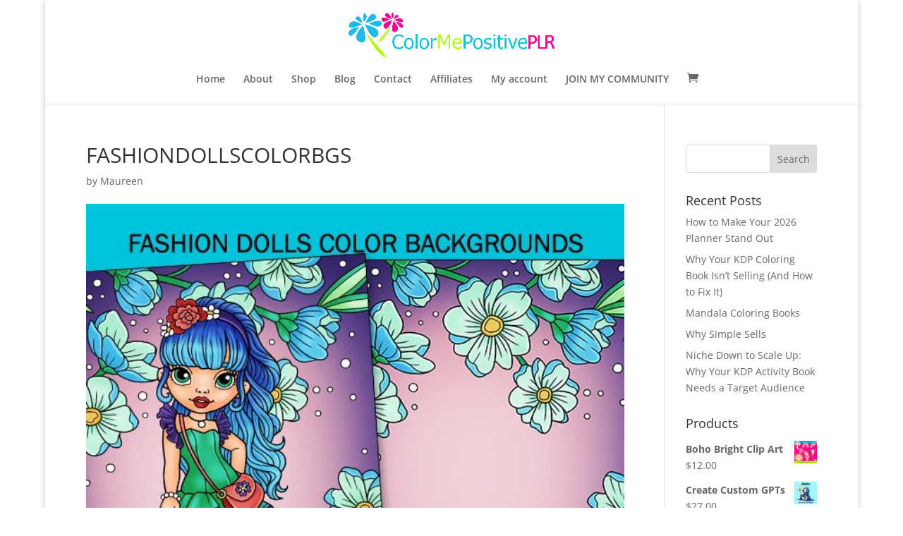

--- FILE ---
content_type: text/css; charset=UTF-8
request_url: https://colormepositiveplr.com/wp-content/cache/min/1/wp-content/plugins/mark3/css/ipop.css?ver=1768570678
body_size: 250
content:
body{margin:0}.container{width:800px;margin:0 auto}html.ipop-show body{overflow:hidden}div.ipop-wrapper{display:none;position:absolute;left:0;top:0;width:100%;height:100%;background-color:#fff;background-repeat:no-repeat;background-position:50%;z-index:999999999999999}iframe.ipop{display:none;top:0;left:0;width:100%;height:100%;border:0}img.ipop-close{border:none;position:absolute;top:5px;right:25px;z-index:1000000000001}#stick_open_iframe{position:fixed;width:150px;height:30px;background:#32a852;transform:translate(0,-50%);-webkit-transform:translate(0,-50%);left:-60px;top:50%;z-index:100;text-align:center;color:#fff;line-height:30px;font-size:20px;transform:rotate(270deg);-webkit-transform:rotate(270deg);-ms-transform:rotate(270deg)}#stick_open_iframe:hover,img.ipop-close:hover{opacity:.8;cursor:pointer}.pt-page-flipInTop{-webkit-transform-origin:50% 50%;transform-origin:50% 50%;-webkit-animation:flipInTop .5s both ease-out;animation:flipInTop .5s both ease-out}.pt-page-flipInTop .inner{height:500px;background:#cecece;border:1px solid green}@-webkit-keyframes flipInTop{from{-webkit-transform:translateZ(-1000px) rotateX(90deg);opacity:.2}}div.ipop-wrapper{position:fixed}

--- FILE ---
content_type: text/css; charset=UTF-8
request_url: https://colormepositiveplr.com/wp-content/cache/min/1/wp-content/plugins/miu-salesbar/assets/salesbar.css?ver=1768570678
body_size: -83
content:
.miu-salesbar{position:fixed;bottom:0;left:0;right:0;background:red;color:#fff;padding:30px;z-index:99999;text-align:center}

--- FILE ---
content_type: application/x-javascript; charset=UTF-8
request_url: https://colormepositiveplr.com/wp-content/cache/min/1/loader.js?ver=1757795283
body_size: -90
content:
<html><body><h1>503 Service Unavailable</h1>No server is available to handle this request.</body></html>

--- FILE ---
content_type: application/x-javascript; charset=UTF-8
request_url: https://colormepositiveplr.com/wp-content/cache/min/1/js/cookies.js?ver=1753920610
body_size: 4738
content:
'use strict';let complyfi_ifrmId;let complyfi_initialIframe;let complyfi_vital;let complyfi_settings;let complyfi_analytics;let complyfi_marketing;let complyfi_ungrouped;let complyfi_webId;let complyfi_websiteId;let complyfi_lang;let complyfi_templtType;let complyfi_guid;let complyfi_checkTimer;let complyfi_cookieOpt;let complyfi_websiteJson;let complyfi_rootJson;let complyfi_consentcookie;let complyfi_clientDetails;let complyfi_allowedCookiesMap=new Map();let complyfi_bannedCookiesMap=new Map();const complyfi_BASEPATH="https://complyfy.s3.amazonaws.com/websites";const complyfi_JSPATH="https://complyfy.s3.amazonaws.com/js/cookies.js";const complyfi_WEBORIGIN="https://complyfy.s3.amazonaws.com";const complyfi_IPINFO_URL='https://pro.ip-api.com/json?key=zu9QK9LPo9EIC4A';const complyfi_COOKIE_CHECK_GAP=10000;function getQueryParam(){const scriptTag=document.currentScript.src;const queryString=scriptTag.split('?')[1];return queryString||null}
complyfi_websiteId=getQueryParam()||document.currentScript.dataset.id;async function complyfi_init(){if(!complyfi_websiteId)return;try{complyfi_webId=complyfi_charToNum(complyfi_websiteId);document.getElementById("frmComplyfy")?.remove();complyfi_clientDetails=await complyfi_fetchIP();complyfi_lang=String(complyfi_clientDetails.lang||'').toLowerCase();complyfi_rootJson=await complyfi_getRootJson(complyfi_webId);if(complyfi_rootJson&&!complyfi_rootJson.ConsentBanner.includes(complyfi_lang)){complyfi_lang='en'}
complyfi_websiteJson=await complyfi_getWebsiteJson(complyfi_webId,complyfi_lang);if(complyfi_websiteJson){const countrys=complyfi_websiteJson.SelectedCountry.map(country=>country.toLowerCase());if(countrys.includes('all')||countrys.includes(complyfi_clientDetails.country.toLowerCase())){await complyfi_doSetup();window.dataLayer=window.dataLayer||[];window.dataLayer.push({'event':'gtm.js','gtm.start':Date.now()});await complyfi_setUETConsent(!1,!1,!1,!1)}}}catch(error){console.error('Error loading Consent iframe:',error)}}
if(document.readyState==="loading"){window.addEventListener("load",complyfi_init)}else{complyfi_init()}
window.addEventListener('unload',function(){complyfi_processCookies()})
function complyfi_processCookies(){if(complyfi_cookieOpt!="allow"){complyfi_checkCookies()}else{complyfi_stopTimer()}}
window.addEventListener('message',async(event)=>{if(event.origin!==complyfi_WEBORIGIN){return}
switch(event.data.type){case "cookieOption":await complyfi_setCookieOption(event.data.action);break;case "loadedInner":await complyfi_updateHtmlCategory(complyfi_ifrmId);break;case "disableEnableSideIcon":complyfi_disableEnableIcon(event.data.action);break;case "withdrawConsent":complyfi_withdrawConsentText(event.data.action);break;case "addConsentTemplate":case "addDPOTemplate":complyfi_disableEnableTemplate(event.data.action);break;default:console.log("Unknown message type:",event.data.type);break}});async function complyfi_disableEnableTemplate(action){if(!complyfi_clientDetails&&!complyfi_lang){complyfi_clientDetails=await complyfi_fetchIP();complyfi_lang=typeof complyfi_clientDetails.lang==='string'?complyfi_clientDetails.lang.toLowerCase():String(complyfi_clientDetails.lang).toLowerCase()}
if(action==='consent'){await complyfi_hideCookiIconPopup();await complyfi_hideDPOPopup();await complyfy_popup(complyfi_webId,complyfi_lang,action)}else{await complyfi_hideConsentPopup();await complyfy_popup(complyfi_webId,complyfi_lang,action)}}
function complyfi_disableEnableIcon(msg){let priModal=document.getElementById("priComplyfy");if(priModal){priModal.style.width=msg.width;priModal.style.height=msg.height}}
async function complyfi_withdrawConsentText(msg){let cookies=document.cookie.split(";");for(let i=0;i<cookies.length;i++){let cookie=cookies[i].trim();let eqPos=cookie.indexOf("=");let name=eqPos>-1?cookie.substring(0,eqPos).trim():cookie.trim();document.cookie=`${name}=; expires=Thu, 01 Jan 1970 00:00:00 GMT; path=/; domain=${window.location.hostname};`}
await complyfi_doSetup();if(!complyfi_clientDetails&&!complyfi_lang){complyfi_clientDetails=await complyfi_fetchIP();complyfi_lang=typeof complyfi_clientDetails.lang==='string'?complyfi_clientDetails.lang.toLowerCase():String(complyfi_clientDetails.lang).toLowerCase()}
await complyfi_hideCookiIconPopup();await complyfi_hideDPOPopup()}
async function complyfi_setCookieOption(msg){complyfi_hideConsentPopup();if(!complyfi_websiteJson){complyfi_websiteJson=await complyfi_getWebsiteJson(complyfi_webId,complyfi_lang)}
complyfi_cookieOpt=msg.option;complyfi_storeCookie("complyfi_cookieOpt",msg.option);let complyfi_consentcookie=complyfi_getCookie("complyfi_consentCookie");if(complyfi_consentcookie){complyfi_consentcookie=JSON.parse(complyfi_consentcookie.replace(/'/g,'"'))}else{complyfi_consentcookie={}}
switch(complyfi_cookieOpt){case "allow":if(complyfi_consentcookie!=null&&complyfi_consentcookie!=undefined){complyfi_consentcookie.vital=!0;complyfi_consentcookie.analytics=!0;complyfi_consentcookie.marketing=!0;complyfi_consentcookie.settings=!0;complyfi_consentcookie.ungrouped=!0}
break;case "allowsection":if(complyfi_consentcookie!=null&&complyfi_consentcookie!=undefined){complyfi_consentcookie.vital=msg.vital;complyfi_consentcookie.analytics=msg.analytics;complyfi_consentcookie.marketing=msg.marketing;complyfi_consentcookie.settings=msg.settings;complyfi_consentcookie.ungrouped=msg.ungrouped;complyfi_storingWebsiteCooking()}
break;case "deny":if(complyfi_consentcookie!=null&&complyfi_consentcookie!=undefined){complyfi_consentcookie.vital=msg.vital;complyfi_consentcookie.analytics=!1;complyfi_consentcookie.marketing=!1;complyfi_consentcookie.settings=!1;complyfi_consentcookie.ungrouped=!1}
break;default:break}
const serializedConsentVal=JSON.stringify(complyfi_consentcookie).replace(/"/g,"'");complyfi_storeCookie("complyfi_consentCookie",serializedConsentVal);window.dataLayer.push({'event':'gtm.js','gtm.start':Date.now()});await complyfi_updateConsentMode(complyfi_consentcookie.marketing,complyfi_consentcookie.analytics,complyfi_consentcookie.settings,complyfi_consentcookie.vital,"updateConsentState");window.dataLayer.push({'event':'cookie_consent_update'});await complyfi_setUETConsent(complyfi_consentcookie.marketing,complyfi_consentcookie.analytics,complyfi_consentcookie.settings,complyfi_consentcookie.vital);complyfi_processCookies();complyfi_storeCookie("complyfi_set",!0);if(complyfi_websiteJson.ConsentBanner.IsPrivacyIcon===!0){await complyfy_icon(complyfi_webId,complyfi_lang)}}
async function complyfi_doSetup(){let cookieSet=complyfi_getCookie("complyfi_set");if(cookieSet!==null&&cookieSet!==undefined){complyfi_consentcookie=complyfi_getCookie("complyfi_consentCookie");if(complyfi_consentcookie!=null&&complyfi_consentcookie!=undefined){complyfi_consentcookie=JSON.parse(complyfi_consentcookie.replace(/'/g,'"'));complyfi_guid=complyfi_consentcookie.complyfi_guid;complyfi_clientDetails.guid=complyfi_guid}
complyfi_cookieOpt=complyfi_getCookie("complyfi_cookieOpt");complyfi_processCookies();complyfy_icon(complyfi_webId,complyfi_lang);complyfi_CookieManagementPosition(complyfi_webId,complyfi_lang)}else{complyfi_guid=complyfi_generateGUID();complyfi_clientDetails.guid=complyfi_guid;let consentVal={complyfi_guid:complyfi_guid,vital:complyfi_websiteJson.ConsentBanner.Vital,settings:complyfi_websiteJson.ConsentBanner.Settings,analytics:complyfi_websiteJson.ConsentBanner.Analytics,marketing:complyfi_websiteJson.ConsentBanner.Marketing,ungrouped:complyfi_websiteJson.ConsentBanner.Ungrouped,ver:complyfi_clientDetails.version,utc:complyfi_clientDetails.utc,region:complyfi_clientDetails.country.toLowerCase()};const serializedConsentVal=JSON.stringify(consentVal).replace(/"/g,"'");complyfi_storeCookie("complyfi_consentCookie",serializedConsentVal);await complyfy_popup(complyfi_webId,complyfi_lang,'consent')}}
async function complyfi_CookieManagementPosition(id,lang){if(!complyfi_websiteJson)
complyfi_websiteJson=await complyfi_getWebsiteJson(complyfi_webId,lang);let priModal=document.getElementById("priComplyfy");if(priModal){if(complyfi_websiteJson.ConsentBanner.ManageCookiePosition==="bottom-right"){priModal.style.top="auto";priModal.style.right="20px";priModal.style.bottom="20px";priModal.style.left="auto"}else if(complyfi_websiteJson.ConsentBanner.ManageCookiePosition==="bottom-left"){priModal.style.top="auto";priModal.style.right="auto";priModal.style.bottom="20px";priModal.style.left="20px"}else if(complyfi_websiteJson.ConsentBanner.ManageCookiePosition==="top-left"){priModal.style.top="20px";priModal.style.right="auto";priModal.style.bottom="auto";priModal.style.left="20px"}else{priModal.style.top="20px";priModal.style.right="20px";priModal.style.bottom="auto";priModal.style.left="auto"}}}
function complyfi_storeCookie(key,value){const encodedValue=encodeURIComponent(value);document.cookie=`${key}=${encodedValue}; path=/; domain=${window.location.hostname}`}
function complyfi_deleteCookie(key){document.cookie=`${key}=; expires=Thu, 01 Jan 1970 00:00:00 UTC; path=/;domain=${window.location.hostname}`};function complyfi_getCookie(key){const cookies=document.cookie.split('; ');for(let cookie of cookies){const[cookieKey,value]=cookie.split('=');if(cookieKey===key){return decodeURIComponent(value)}}
return null}
function complyfi_checkCookies(){complyfi_checkTimer=setInterval(()=>{if(complyfi_cookieOpt==="deny"){complyfi_cookieDenyAll()}else if(complyfi_cookieOpt==="allowsection"){complyfi_cookieDenyNotSelected()}},complyfi_COOKIE_CHECK_GAP)}
function complyfi_storingWebsiteCooking(){if(complyfi_websiteJson&&complyfi_websiteJson.WebsiteCookies&&Array.isArray(complyfi_websiteJson.WebsiteCookies)){const allowedCookiesMap=new Map();const bannedCookiesMap=new Map();complyfi_deleteCookie("complyfi_approveCookies");complyfi_deleteCookie("complyfi_banCookies");function complyfi_addCookieToMap(cookie,condition,allowedMap,bannedMap){const cookieValue=`${cookie.Name}|${cookie.Domain}`;if(condition){if(!allowedMap.has(cookie.Type)){allowedMap.set(cookie.Type,new Set())}
allowedMap.get(cookie.Type).add(cookieValue)}else{if(!bannedMap.has(cookie.Type)){bannedMap.set(cookie.Type,new Set())}
bannedMap.get(cookie.Type).add(cookieValue)}}
complyfi_websiteJson.WebsiteCookies.forEach(cookie=>{if(cookie!==undefined&&complyfi_vital!==undefined&&complyfi_settings!==undefined&&complyfi_analytics!==undefined&&complyfi_marketing!==undefined&&complyfi_ungrouped!==undefined){let type=complyfi_getType(cookie);cookie.Type=type;switch(type){case "vital":complyfi_addCookieToMap(cookie,complyfi_vital,allowedCookiesMap,bannedCookiesMap);break;case "settings":complyfi_addCookieToMap(cookie,complyfi_settings,allowedCookiesMap,bannedCookiesMap);break;case "analytics":complyfi_addCookieToMap(cookie,complyfi_analytics,allowedCookiesMap,bannedCookiesMap);break;case "marketing":complyfi_addCookieToMap(cookie,complyfi_marketing,allowedCookiesMap,bannedCookiesMap);break;default:complyfi_addCookieToMap(cookie,complyfi_ungrouped,allowedCookiesMap,bannedCookiesMap);break}}});const allowedCookies=Object.fromEntries(Array.from(allowedCookiesMap).filter(([key,value])=>value.size>0).map(([key,value])=>[key,Array.from(value)]));const bannedCookies=Object.fromEntries(Array.from(bannedCookiesMap).filter(([key,value])=>value.size>0).map(([key,value])=>[key,Array.from(value)]));if(Object.keys(allowedCookies).length>0){complyfi_storeCookie("complyfi_approveCookies",JSON.stringify(allowedCookies))}
if(Object.keys(bannedCookies).length>0){complyfi_storeCookie("complyfi_banCookies",JSON.stringify(bannedCookies))}}}
function complyfi_getType(cookie){if(cookie.Type===1||cookie.Type==='vital'){return"vital"}else if(cookie.Type===2||cookie.Type==='settings'){return"settings"}else if(cookie.Type===3||cookie.Type==='analytics'){return"analytics"}else if(cookie.Type===4||cookie.Type==='marketing'){return"marketing"}else if(cookie.Type===5||cookie.Type==='ungrouped'){return"ungrouped"}else{return"unknown"}}
function complyfi_getStoredCookieAsArray(cookieName){const cookie=localStorage.getItem(cookieName);return cookie?JSON.parse(cookie):null}
function complyfi_cookieDenyAll(){let cookies=document.cookie.split(";");for(let i=0;i<cookies.length;i++){let cookie=cookies[i].trim();let eqPos=cookie.indexOf("=");let name=eqPos>-1?cookie.substring(0,eqPos).trim():cookie.trim();if(!name.startsWith("complyfi_")){document.cookie=`${name}=; expires=Thu, 01 Jan 1970 00:00:00 UTC; path=/; domain=${window.location.hostname}`}}}
function getapproveCookie(name){const value=`; ${document.cookie}`;const parts=value.split(`; ${name}=`);if(parts.length>1){let cookieValue=parts.pop().split(';').shift();try{return JSON.parse(decodeURIComponent(cookieValue))}catch(e){console.error("Error parsing cookie:",e)}}
return null}
function complyfi_cookieDenyNotSelected(){let approveCookies=getapproveCookie("complyfi_approveCookies");if(!approveCookies){approveCookies=[]}
const allCookieNames=Object.values(approveCookies).flat().map(item=>item.split("|")[0]);let cookies=document.cookie.split(";");for(let i=0;i<cookies.length;i++){let cookie=cookies[i].trim();let eqPos=cookie.indexOf("=");let name=eqPos>-1?cookie.substring(0,eqPos).trim():cookie.trim();if(!name.startsWith("complyfi_")&&!allCookieNames.includes(name)){document.cookie=`${name}=; expires=Thu, 01 Jan 1970 00:00:00 UTC; path=/; domain=${window.location.hostname}`}}}
function complyfi_stopTimer(){if(complyfi_checkTimer){clearInterval(complyfi_checkTimer)}}
function complyfi_updateCookie(key,value){complyfi_deleteCookie(key);complyfi_storeCookie(key,value)}
async function complyfi_hideConsentPopup(){let modal=document.getElementById("frmComplyfy");if(modal){modal.style.display="none"}else{console.log("No modal found")}}
async function complyfi_hideDPOPopup(){let modal=document.getElementById("dpoComplyfy");if(modal){modal.style.display="none"}else{console.log("No modal found")}}
async function complyfi_hideCookiIconPopup(){let priModal=document.getElementById("priComplyfy");if(priModal){priModal.style.display="none"}else{console.log("No modal found")}}
function complyfi_charToNum(num){const ALPH=96;const BASE=26;let val=0;let inde=0;for(let i=num.length;i>0;i--){const c=num[i-1];const digit=(c.charCodeAt(0)-ALPH)*Math.pow(BASE,inde);inde++;val+=digit}
return val}
async function complyfi_fetchIP(){try{const infoResponse=await fetch(complyfi_IPINFO_URL);if(!infoResponse.ok){throw new Error('Failed to fetch location data')}
const infoData=await infoResponse.json();const userAgent=navigator.userAgent;let os="Unknown OS";let browser="Unknown Browser";if(userAgent.includes("Windows NT")){os="Windows"}else if(userAgent.includes("Mac OS X")){os="MacOS"}else if(userAgent.includes("Linux")){os="Linux"}else if(userAgent.includes("Android")){os="Android"}else if(userAgent.includes("iPhone")){os="iOS"}
if(userAgent.includes("Chrome")&&!userAgent.includes("Chromium")){browser="Chrome"}else if(userAgent.includes("Safari")&&!userAgent.includes("Chrome")){browser="Safari"}else if(userAgent.includes("Firefox")){browser="Firefox"}else if(userAgent.includes("Edge")){browser="Edge"}else if(userAgent.includes("Opera")||userAgent.includes("OPR")){browser="Opera"}else if(userAgent.includes("MSIE")||userAgent.includes("Trident")){browser="Internet Explorer"}else{browser=userAgent}
const lang=(navigator.language||'en').split('-')[0];const screenWidth=window.screen.width;const screenHeight=window.screen.height;const timezone=Intl.DateTimeFormat().resolvedOptions().timeZone;const result={ip:infoData.query||'Unknown',region:infoData.region||'Unknown',city:infoData.city||'Unknown',country:infoData.country||'Unknown',os:os,browser:browser,utc:new Date().toISOString(),version:0.1,method:'explicit',lang:lang,screenWidth:screenWidth,screenHeight:screenHeight,timezone:timezone,guid:complyfi_guid,webId:complyfi_webId};return result}catch(error){console.error('Error fetching IP or location data:',error.message);return null}}
function complyfi_generateGUID(){let array=new Uint8Array(32);window.crypto.getRandomValues(array);return btoa(String.fromCharCode.apply(null,array)).replace(/\+/g,'-').replace(/\//g,'_').replace(/=+$/,'')}
async function complyfi_updateHtmlCategory(iFrameId){await complyfi_updateCatFormBrowser();let complyfi_Option=complyfi_getCookie("complyfi_cookieOpt");complyfi_initialIframe=document.getElementById(iFrameId);let categorie={complyfi_webId,complyfi_lang,complyfi_vital,complyfi_settings,complyfi_analytics,complyfi_marketing,complyfi_ungrouped,complyfi_clientDetails,complyfi_Option};const msg={action:categorie,type:`${iFrameId}_cookieCategorie`};if(complyfi_initialIframe){complyfi_initialIframe.contentWindow.postMessage(msg,"*");console.log("Message sent to iframe:",msg)}}
async function complyfi_updateCatFormBrowser(){complyfi_consentcookie=complyfi_getCookie("complyfi_consentCookie");if(complyfi_consentcookie!=null&&complyfi_consentcookie!=undefined){complyfi_consentcookie=JSON.parse(complyfi_consentcookie.replace(/'/g,'"'));complyfi_webId=complyfi_webId;complyfi_lang=complyfi_lang;complyfi_vital=complyfi_consentcookie.vital;complyfi_analytics=complyfi_consentcookie.analytics;complyfi_marketing=complyfi_consentcookie.marketing;complyfi_settings=complyfi_consentcookie.settings;complyfi_ungrouped=complyfi_consentcookie.ungrouped}}
async function complyfi_updateConsentMode(marketing,analytics,settings,vital,type){window.dataLayer=window.dataLayer||[];if(window.dataLayer!=null&&window.dataLayer.length!=0){if(typeof window.gtag==='function'){window.gtag('set','developer_id.dYzk5N2',!0);window.gtag('consent',type,{'ad_storage':marketing,'ad_user_data':marketing,'ad_personalization':marketing,'analytics_storage':analytics,'functionality_storage':settings,'security_storage':vital});window.gtag('set','ads_data_redaction',!marketing);window.gtag('set','url_passthrough',window.dataLayer.some(item=>item.url_passthrough===!0))}else{console.log('gtag is not available. Unable to update consent mode.')}}else{console.log('DataLayer is not initialized.')}}
async function complyfi_setUETConsent(marketing,analytics,settings,vital){try{window.uetq=window.uetq||[];if(window.uetq){window.uetq.push('consent','update',{'ad_storage':marketing?'granted':'denied','analytics_storage':analytics?'granted':'denied','functionality_storage':settings?'granted':'denied','security_storage':vital?'granted':'denied'});console.log("UET consent updated:",{marketing,analytics,settings,vital})}}catch(error){console.log("❌ Error updating UET consent mode:",error)}}
async function complyfy_popup(id,lang,templtType){try{if(!complyfi_rootJson){throw new Error("complyfi_rootJson is not defined.")}
if(templtType==="consent"&&!complyfi_rootJson.ConsentBanner.includes(lang)){lang="en"}else if(templtType!=="consent"&&!complyfi_rootJson.DPO.includes(lang)){lang="en"}
complyfi_ifrmId=templtType==="consent"?"frmComplyfy":"dpoComplyfy";let modal=document.getElementById(complyfi_ifrmId);if(modal){modal.style.display="block"}else{await loadPopupModal(id,lang,templtType,complyfi_ifrmId)}
if(templtType==="consent"){await complyfi_updateHtmlCategory(complyfi_ifrmId)}else{await complyfi_getWebsiteId(complyfi_ifrmId)}}catch(error){console.error("Error in complyfy_popup:",error)}}
async function loadPopupModal(id,lang,templtType,modalId){try{const timestamp=new Date().getTime();const src=`${complyfi_BASEPATH}/${id}/${lang}/${templtType}/index.html?cb=${timestamp}`;const response=await fetch(src,{cache:"reload"});if(!response.ok){throw new Error(`Failed to fetch content from ${src}`)}
const parser=new DOMParser();const htmlContent=await response.text();const iframe=parser.parseFromString(htmlContent,"text/html").querySelector("iframe");if(iframe){var complyfi_ifrm=document.body.appendChild(iframe)}else{throw new Error("No iframe found in the fetched content.")}}catch(error){console.error("Error loading popup modal:",error)}}
async function complyfi_getWebsiteId(iFrameId){complyfi_initialIframe=document.getElementById(iFrameId);const msg={action:complyfi_webId,type:`${iFrameId}_webId`};function sendMessageToIframe(){try{complyfi_initialIframe.contentWindow.postMessage(msg,"*");console.log("Message sent to iframe:",msg)}catch(error){console.log("Error sending message, retrying...",error);setTimeout(sendMessageToIframe,200)}}
complyfi_initialIframe.onload=function(){setTimeout(sendMessageToIframe,200)}}
async function complyfy_icon(id,lang){if(!complyfi_clientDetails&&complyfi_clientDetails===undefined){let clientDetails=await complyfi_fetchIP();lang=typeof clientDetails.lang==='string'?clientDetails.lang:String(clientDetails.lang).toLowerCase()}
let modal=document.getElementById("priComplyfy");if(modal){modal.style.display="block";await complyfi_CookieManagementPosition(complyfi_webId,lang)
await complyfi_updateHtmlCategory("priComplyfy")}else{const src=`${complyfi_BASEPATH}/${id}/${lang}/privacy/index.html`;const ipResponse=await fetch(src);if(!ipResponse.ok){throw new Error('Failed to fetch IP address')}
const parser=new DOMParser();var htm=await ipResponse.text();const ifrm=parser.parseFromString(htm,'text/html').querySelector("iframe");var complyfi_ifrm=document.body.appendChild(ifrm);complyfi_ifrm.addEventListener('load',async()=>{await complyfi_CookieManagementPosition(complyfi_webId,lang)
await complyfi_updateHtmlCategory("priComplyfy")})}}
async function complyfi_getWebsiteJson(id,lang){if(complyfi_websiteJson===null||complyfi_websiteJson===undefined){const consentJsonUrl=`${complyfi_BASEPATH}/${id}/${lang}/consent/consent.json`;let response=await fetch(consentJsonUrl);if(!response.ok){throw new Error('Failed to fetch consent JSON')}
return await response.json()}else{return complyfi_websiteJson}}
async function complyfi_getRootJson(id){if(complyfi_rootJson===null||complyfi_rootJson===undefined){const rootJsonUrl=`${complyfi_BASEPATH}/${id}/data.json`;let response=await fetch(rootJsonUrl);if(!response.ok){throw new Error('Failed to fetch consent JSON')}
return await response.json()}else{return complyfi_rootJson}}